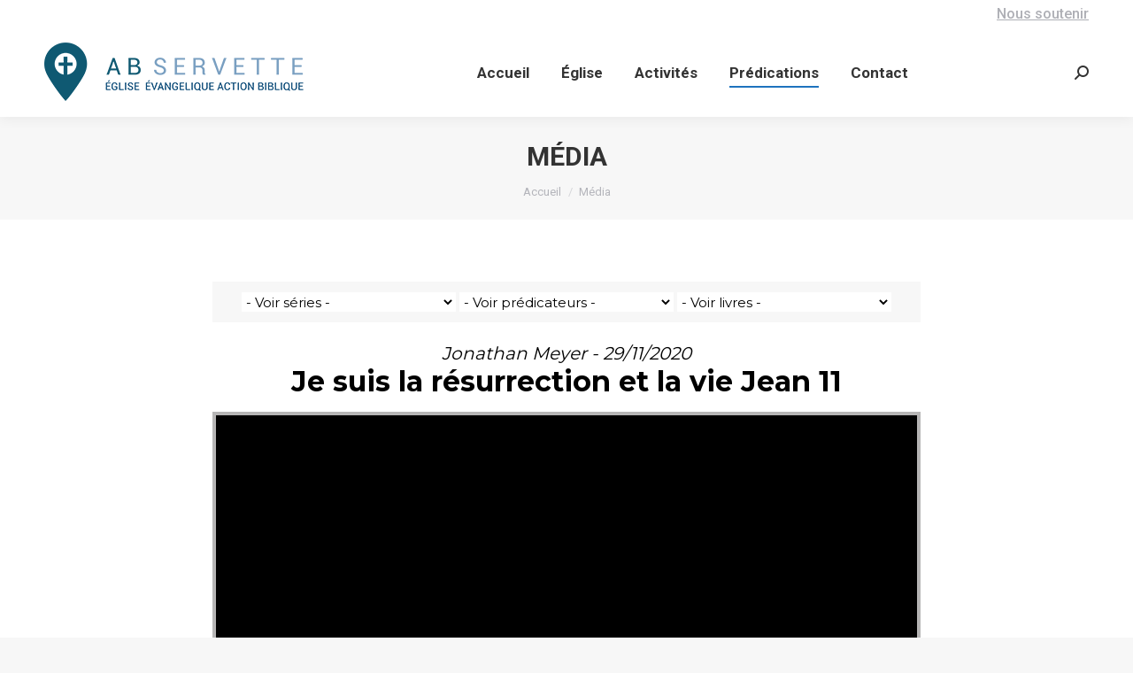

--- FILE ---
content_type: text/html; charset=UTF-8
request_url: https://ab-servette.net/predication/?enmse=1&enmse_mid=122
body_size: 17030
content:
<!DOCTYPE html>
<!--[if !(IE 6) | !(IE 7) | !(IE 8)  ]><!-->
<html lang="fr-FR" class="no-js">
<!--<![endif]-->
<head>
	<meta charset="UTF-8" />
				<meta name="viewport" content="width=device-width, initial-scale=1, maximum-scale=1, user-scalable=0"/>
			<meta name="theme-color" content="#1e73be"/>	<link rel="profile" href="https://gmpg.org/xfn/11" />
	<title>Média &#8211; AB servette</title>
<meta name='robots' content='max-image-preview:large' />
<link rel='dns-prefetch' href='//fonts.googleapis.com' />
<link rel="alternate" type="application/rss+xml" title="AB servette &raquo; Flux" href="https://ab-servette.net/feed/" />
<link rel="alternate" type="application/rss+xml" title="AB servette &raquo; Flux des commentaires" href="https://ab-servette.net/comments/feed/" />
<link rel="alternate" title="oEmbed (JSON)" type="application/json+oembed" href="https://ab-servette.net/wp-json/oembed/1.0/embed?url=https%3A%2F%2Fab-servette.net%2Fpredication%2F" />
<link rel="alternate" title="oEmbed (XML)" type="text/xml+oembed" href="https://ab-servette.net/wp-json/oembed/1.0/embed?url=https%3A%2F%2Fab-servette.net%2Fpredication%2F&#038;format=xml" />
<style id='wp-img-auto-sizes-contain-inline-css'>
img:is([sizes=auto i],[sizes^="auto," i]){contain-intrinsic-size:3000px 1500px}
/*# sourceURL=wp-img-auto-sizes-contain-inline-css */
</style>
<link rel='stylesheet' id='SeriesEngineFrontendStyles-css' href='https://ab-servette.net/wp-content/plugins/seriesengine_plugin/css/se_styles.css?ver=6.9' media='all' />
<link rel='stylesheet' id='mediaelement-css' href='https://ab-servette.net/wp-includes/js/mediaelement/mediaelementplayer-legacy.min.css?ver=4.2.17' media='all' />
<link rel='stylesheet' id='wp-mediaelement-css' href='https://ab-servette.net/wp-includes/js/mediaelement/wp-mediaelement.min.css?ver=6.9' media='all' />
<link rel='stylesheet' id='seriesenginefontawesome-css' href='https://ab-servette.net/wp-content/plugins/seriesengine_plugin/css/font-awesome/css/font-awesome.min.css?ver=6.9' media='all' />
<style id='wp-emoji-styles-inline-css'>

	img.wp-smiley, img.emoji {
		display: inline !important;
		border: none !important;
		box-shadow: none !important;
		height: 1em !important;
		width: 1em !important;
		margin: 0 0.07em !important;
		vertical-align: -0.1em !important;
		background: none !important;
		padding: 0 !important;
	}
/*# sourceURL=wp-emoji-styles-inline-css */
</style>
<style id='wp-block-library-inline-css'>
:root{--wp-block-synced-color:#7a00df;--wp-block-synced-color--rgb:122,0,223;--wp-bound-block-color:var(--wp-block-synced-color);--wp-editor-canvas-background:#ddd;--wp-admin-theme-color:#007cba;--wp-admin-theme-color--rgb:0,124,186;--wp-admin-theme-color-darker-10:#006ba1;--wp-admin-theme-color-darker-10--rgb:0,107,160.5;--wp-admin-theme-color-darker-20:#005a87;--wp-admin-theme-color-darker-20--rgb:0,90,135;--wp-admin-border-width-focus:2px}@media (min-resolution:192dpi){:root{--wp-admin-border-width-focus:1.5px}}.wp-element-button{cursor:pointer}:root .has-very-light-gray-background-color{background-color:#eee}:root .has-very-dark-gray-background-color{background-color:#313131}:root .has-very-light-gray-color{color:#eee}:root .has-very-dark-gray-color{color:#313131}:root .has-vivid-green-cyan-to-vivid-cyan-blue-gradient-background{background:linear-gradient(135deg,#00d084,#0693e3)}:root .has-purple-crush-gradient-background{background:linear-gradient(135deg,#34e2e4,#4721fb 50%,#ab1dfe)}:root .has-hazy-dawn-gradient-background{background:linear-gradient(135deg,#faaca8,#dad0ec)}:root .has-subdued-olive-gradient-background{background:linear-gradient(135deg,#fafae1,#67a671)}:root .has-atomic-cream-gradient-background{background:linear-gradient(135deg,#fdd79a,#004a59)}:root .has-nightshade-gradient-background{background:linear-gradient(135deg,#330968,#31cdcf)}:root .has-midnight-gradient-background{background:linear-gradient(135deg,#020381,#2874fc)}:root{--wp--preset--font-size--normal:16px;--wp--preset--font-size--huge:42px}.has-regular-font-size{font-size:1em}.has-larger-font-size{font-size:2.625em}.has-normal-font-size{font-size:var(--wp--preset--font-size--normal)}.has-huge-font-size{font-size:var(--wp--preset--font-size--huge)}.has-text-align-center{text-align:center}.has-text-align-left{text-align:left}.has-text-align-right{text-align:right}.has-fit-text{white-space:nowrap!important}#end-resizable-editor-section{display:none}.aligncenter{clear:both}.items-justified-left{justify-content:flex-start}.items-justified-center{justify-content:center}.items-justified-right{justify-content:flex-end}.items-justified-space-between{justify-content:space-between}.screen-reader-text{border:0;clip-path:inset(50%);height:1px;margin:-1px;overflow:hidden;padding:0;position:absolute;width:1px;word-wrap:normal!important}.screen-reader-text:focus{background-color:#ddd;clip-path:none;color:#444;display:block;font-size:1em;height:auto;left:5px;line-height:normal;padding:15px 23px 14px;text-decoration:none;top:5px;width:auto;z-index:100000}html :where(.has-border-color){border-style:solid}html :where([style*=border-top-color]){border-top-style:solid}html :where([style*=border-right-color]){border-right-style:solid}html :where([style*=border-bottom-color]){border-bottom-style:solid}html :where([style*=border-left-color]){border-left-style:solid}html :where([style*=border-width]){border-style:solid}html :where([style*=border-top-width]){border-top-style:solid}html :where([style*=border-right-width]){border-right-style:solid}html :where([style*=border-bottom-width]){border-bottom-style:solid}html :where([style*=border-left-width]){border-left-style:solid}html :where(img[class*=wp-image-]){height:auto;max-width:100%}:where(figure){margin:0 0 1em}html :where(.is-position-sticky){--wp-admin--admin-bar--position-offset:var(--wp-admin--admin-bar--height,0px)}@media screen and (max-width:600px){html :where(.is-position-sticky){--wp-admin--admin-bar--position-offset:0px}}

/*# sourceURL=wp-block-library-inline-css */
</style><style id='global-styles-inline-css'>
:root{--wp--preset--aspect-ratio--square: 1;--wp--preset--aspect-ratio--4-3: 4/3;--wp--preset--aspect-ratio--3-4: 3/4;--wp--preset--aspect-ratio--3-2: 3/2;--wp--preset--aspect-ratio--2-3: 2/3;--wp--preset--aspect-ratio--16-9: 16/9;--wp--preset--aspect-ratio--9-16: 9/16;--wp--preset--color--black: #000000;--wp--preset--color--cyan-bluish-gray: #abb8c3;--wp--preset--color--white: #FFF;--wp--preset--color--pale-pink: #f78da7;--wp--preset--color--vivid-red: #cf2e2e;--wp--preset--color--luminous-vivid-orange: #ff6900;--wp--preset--color--luminous-vivid-amber: #fcb900;--wp--preset--color--light-green-cyan: #7bdcb5;--wp--preset--color--vivid-green-cyan: #00d084;--wp--preset--color--pale-cyan-blue: #8ed1fc;--wp--preset--color--vivid-cyan-blue: #0693e3;--wp--preset--color--vivid-purple: #9b51e0;--wp--preset--color--accent: #1e73be;--wp--preset--color--dark-gray: #111;--wp--preset--color--light-gray: #767676;--wp--preset--gradient--vivid-cyan-blue-to-vivid-purple: linear-gradient(135deg,rgb(6,147,227) 0%,rgb(155,81,224) 100%);--wp--preset--gradient--light-green-cyan-to-vivid-green-cyan: linear-gradient(135deg,rgb(122,220,180) 0%,rgb(0,208,130) 100%);--wp--preset--gradient--luminous-vivid-amber-to-luminous-vivid-orange: linear-gradient(135deg,rgb(252,185,0) 0%,rgb(255,105,0) 100%);--wp--preset--gradient--luminous-vivid-orange-to-vivid-red: linear-gradient(135deg,rgb(255,105,0) 0%,rgb(207,46,46) 100%);--wp--preset--gradient--very-light-gray-to-cyan-bluish-gray: linear-gradient(135deg,rgb(238,238,238) 0%,rgb(169,184,195) 100%);--wp--preset--gradient--cool-to-warm-spectrum: linear-gradient(135deg,rgb(74,234,220) 0%,rgb(151,120,209) 20%,rgb(207,42,186) 40%,rgb(238,44,130) 60%,rgb(251,105,98) 80%,rgb(254,248,76) 100%);--wp--preset--gradient--blush-light-purple: linear-gradient(135deg,rgb(255,206,236) 0%,rgb(152,150,240) 100%);--wp--preset--gradient--blush-bordeaux: linear-gradient(135deg,rgb(254,205,165) 0%,rgb(254,45,45) 50%,rgb(107,0,62) 100%);--wp--preset--gradient--luminous-dusk: linear-gradient(135deg,rgb(255,203,112) 0%,rgb(199,81,192) 50%,rgb(65,88,208) 100%);--wp--preset--gradient--pale-ocean: linear-gradient(135deg,rgb(255,245,203) 0%,rgb(182,227,212) 50%,rgb(51,167,181) 100%);--wp--preset--gradient--electric-grass: linear-gradient(135deg,rgb(202,248,128) 0%,rgb(113,206,126) 100%);--wp--preset--gradient--midnight: linear-gradient(135deg,rgb(2,3,129) 0%,rgb(40,116,252) 100%);--wp--preset--font-size--small: 13px;--wp--preset--font-size--medium: 20px;--wp--preset--font-size--large: 36px;--wp--preset--font-size--x-large: 42px;--wp--preset--spacing--20: 0.44rem;--wp--preset--spacing--30: 0.67rem;--wp--preset--spacing--40: 1rem;--wp--preset--spacing--50: 1.5rem;--wp--preset--spacing--60: 2.25rem;--wp--preset--spacing--70: 3.38rem;--wp--preset--spacing--80: 5.06rem;--wp--preset--shadow--natural: 6px 6px 9px rgba(0, 0, 0, 0.2);--wp--preset--shadow--deep: 12px 12px 50px rgba(0, 0, 0, 0.4);--wp--preset--shadow--sharp: 6px 6px 0px rgba(0, 0, 0, 0.2);--wp--preset--shadow--outlined: 6px 6px 0px -3px rgb(255, 255, 255), 6px 6px rgb(0, 0, 0);--wp--preset--shadow--crisp: 6px 6px 0px rgb(0, 0, 0);}:where(.is-layout-flex){gap: 0.5em;}:where(.is-layout-grid){gap: 0.5em;}body .is-layout-flex{display: flex;}.is-layout-flex{flex-wrap: wrap;align-items: center;}.is-layout-flex > :is(*, div){margin: 0;}body .is-layout-grid{display: grid;}.is-layout-grid > :is(*, div){margin: 0;}:where(.wp-block-columns.is-layout-flex){gap: 2em;}:where(.wp-block-columns.is-layout-grid){gap: 2em;}:where(.wp-block-post-template.is-layout-flex){gap: 1.25em;}:where(.wp-block-post-template.is-layout-grid){gap: 1.25em;}.has-black-color{color: var(--wp--preset--color--black) !important;}.has-cyan-bluish-gray-color{color: var(--wp--preset--color--cyan-bluish-gray) !important;}.has-white-color{color: var(--wp--preset--color--white) !important;}.has-pale-pink-color{color: var(--wp--preset--color--pale-pink) !important;}.has-vivid-red-color{color: var(--wp--preset--color--vivid-red) !important;}.has-luminous-vivid-orange-color{color: var(--wp--preset--color--luminous-vivid-orange) !important;}.has-luminous-vivid-amber-color{color: var(--wp--preset--color--luminous-vivid-amber) !important;}.has-light-green-cyan-color{color: var(--wp--preset--color--light-green-cyan) !important;}.has-vivid-green-cyan-color{color: var(--wp--preset--color--vivid-green-cyan) !important;}.has-pale-cyan-blue-color{color: var(--wp--preset--color--pale-cyan-blue) !important;}.has-vivid-cyan-blue-color{color: var(--wp--preset--color--vivid-cyan-blue) !important;}.has-vivid-purple-color{color: var(--wp--preset--color--vivid-purple) !important;}.has-black-background-color{background-color: var(--wp--preset--color--black) !important;}.has-cyan-bluish-gray-background-color{background-color: var(--wp--preset--color--cyan-bluish-gray) !important;}.has-white-background-color{background-color: var(--wp--preset--color--white) !important;}.has-pale-pink-background-color{background-color: var(--wp--preset--color--pale-pink) !important;}.has-vivid-red-background-color{background-color: var(--wp--preset--color--vivid-red) !important;}.has-luminous-vivid-orange-background-color{background-color: var(--wp--preset--color--luminous-vivid-orange) !important;}.has-luminous-vivid-amber-background-color{background-color: var(--wp--preset--color--luminous-vivid-amber) !important;}.has-light-green-cyan-background-color{background-color: var(--wp--preset--color--light-green-cyan) !important;}.has-vivid-green-cyan-background-color{background-color: var(--wp--preset--color--vivid-green-cyan) !important;}.has-pale-cyan-blue-background-color{background-color: var(--wp--preset--color--pale-cyan-blue) !important;}.has-vivid-cyan-blue-background-color{background-color: var(--wp--preset--color--vivid-cyan-blue) !important;}.has-vivid-purple-background-color{background-color: var(--wp--preset--color--vivid-purple) !important;}.has-black-border-color{border-color: var(--wp--preset--color--black) !important;}.has-cyan-bluish-gray-border-color{border-color: var(--wp--preset--color--cyan-bluish-gray) !important;}.has-white-border-color{border-color: var(--wp--preset--color--white) !important;}.has-pale-pink-border-color{border-color: var(--wp--preset--color--pale-pink) !important;}.has-vivid-red-border-color{border-color: var(--wp--preset--color--vivid-red) !important;}.has-luminous-vivid-orange-border-color{border-color: var(--wp--preset--color--luminous-vivid-orange) !important;}.has-luminous-vivid-amber-border-color{border-color: var(--wp--preset--color--luminous-vivid-amber) !important;}.has-light-green-cyan-border-color{border-color: var(--wp--preset--color--light-green-cyan) !important;}.has-vivid-green-cyan-border-color{border-color: var(--wp--preset--color--vivid-green-cyan) !important;}.has-pale-cyan-blue-border-color{border-color: var(--wp--preset--color--pale-cyan-blue) !important;}.has-vivid-cyan-blue-border-color{border-color: var(--wp--preset--color--vivid-cyan-blue) !important;}.has-vivid-purple-border-color{border-color: var(--wp--preset--color--vivid-purple) !important;}.has-vivid-cyan-blue-to-vivid-purple-gradient-background{background: var(--wp--preset--gradient--vivid-cyan-blue-to-vivid-purple) !important;}.has-light-green-cyan-to-vivid-green-cyan-gradient-background{background: var(--wp--preset--gradient--light-green-cyan-to-vivid-green-cyan) !important;}.has-luminous-vivid-amber-to-luminous-vivid-orange-gradient-background{background: var(--wp--preset--gradient--luminous-vivid-amber-to-luminous-vivid-orange) !important;}.has-luminous-vivid-orange-to-vivid-red-gradient-background{background: var(--wp--preset--gradient--luminous-vivid-orange-to-vivid-red) !important;}.has-very-light-gray-to-cyan-bluish-gray-gradient-background{background: var(--wp--preset--gradient--very-light-gray-to-cyan-bluish-gray) !important;}.has-cool-to-warm-spectrum-gradient-background{background: var(--wp--preset--gradient--cool-to-warm-spectrum) !important;}.has-blush-light-purple-gradient-background{background: var(--wp--preset--gradient--blush-light-purple) !important;}.has-blush-bordeaux-gradient-background{background: var(--wp--preset--gradient--blush-bordeaux) !important;}.has-luminous-dusk-gradient-background{background: var(--wp--preset--gradient--luminous-dusk) !important;}.has-pale-ocean-gradient-background{background: var(--wp--preset--gradient--pale-ocean) !important;}.has-electric-grass-gradient-background{background: var(--wp--preset--gradient--electric-grass) !important;}.has-midnight-gradient-background{background: var(--wp--preset--gradient--midnight) !important;}.has-small-font-size{font-size: var(--wp--preset--font-size--small) !important;}.has-medium-font-size{font-size: var(--wp--preset--font-size--medium) !important;}.has-large-font-size{font-size: var(--wp--preset--font-size--large) !important;}.has-x-large-font-size{font-size: var(--wp--preset--font-size--x-large) !important;}
/*# sourceURL=global-styles-inline-css */
</style>

<style id='classic-theme-styles-inline-css'>
/*! This file is auto-generated */
.wp-block-button__link{color:#fff;background-color:#32373c;border-radius:9999px;box-shadow:none;text-decoration:none;padding:calc(.667em + 2px) calc(1.333em + 2px);font-size:1.125em}.wp-block-file__button{background:#32373c;color:#fff;text-decoration:none}
/*# sourceURL=/wp-includes/css/classic-themes.min.css */
</style>
<link rel='stylesheet' id='the7-font-css' href='https://ab-servette.net/wp-content/themes/dt-the7/fonts/icomoon-the7-font/icomoon-the7-font.min.css?ver=12.10.0.1' media='all' />
<link rel='stylesheet' id='the7-awesome-fonts-css' href='https://ab-servette.net/wp-content/themes/dt-the7/fonts/FontAwesome/css/all.min.css?ver=12.10.0.1' media='all' />
<link rel='stylesheet' id='the7-awesome-fonts-back-css' href='https://ab-servette.net/wp-content/themes/dt-the7/fonts/FontAwesome/back-compat.min.css?ver=12.10.0.1' media='all' />
<link rel='stylesheet' id='the7-Defaults-css' href='https://ab-servette.net/wp-content/uploads/smile_fonts/Defaults/Defaults.css?ver=6.9' media='all' />
<link rel='stylesheet' id='the7-icomoon-font-awesome-14x14-css' href='https://ab-servette.net/wp-content/uploads/smile_fonts/icomoon-font-awesome-14x14/icomoon-font-awesome-14x14.css?ver=6.9' media='all' />
<link rel='stylesheet' id='js_composer_front-css' href='https://ab-servette.net/wp-content/plugins/js_composer/assets/css/js_composer.min.css?ver=8.7.2' media='all' />
<link rel='stylesheet' id='dt-web-fonts-css' href='https://fonts.googleapis.com/css?family=Roboto:400,500,600,700%7CMontserrat:400,600,700,800' media='all' />
<link rel='stylesheet' id='dt-main-css' href='https://ab-servette.net/wp-content/themes/dt-the7/css/main.min.css?ver=12.10.0.1' media='all' />
<link rel='stylesheet' id='the7-custom-scrollbar-css' href='https://ab-servette.net/wp-content/themes/dt-the7/lib/custom-scrollbar/custom-scrollbar.min.css?ver=12.10.0.1' media='all' />
<link rel='stylesheet' id='the7-wpbakery-css' href='https://ab-servette.net/wp-content/themes/dt-the7/css/wpbakery.min.css?ver=12.10.0.1' media='all' />
<link rel='stylesheet' id='the7-core-css' href='https://ab-servette.net/wp-content/plugins/dt-the7-core/assets/css/post-type.min.css?ver=2.7.12' media='all' />
<link rel='stylesheet' id='the7-css-vars-css' href='https://ab-servette.net/wp-content/uploads/the7-css/css-vars.css?ver=c6121b105d7d' media='all' />
<link rel='stylesheet' id='dt-custom-css' href='https://ab-servette.net/wp-content/uploads/the7-css/custom.css?ver=c6121b105d7d' media='all' />
<link rel='stylesheet' id='dt-media-css' href='https://ab-servette.net/wp-content/uploads/the7-css/media.css?ver=c6121b105d7d' media='all' />
<link rel='stylesheet' id='the7-mega-menu-css' href='https://ab-servette.net/wp-content/uploads/the7-css/mega-menu.css?ver=c6121b105d7d' media='all' />
<link rel='stylesheet' id='the7-elements-albums-portfolio-css' href='https://ab-servette.net/wp-content/uploads/the7-css/the7-elements-albums-portfolio.css?ver=c6121b105d7d' media='all' />
<link rel='stylesheet' id='the7-elements-css' href='https://ab-servette.net/wp-content/uploads/the7-css/post-type-dynamic.css?ver=c6121b105d7d' media='all' />
<link rel='stylesheet' id='style-css' href='https://ab-servette.net/wp-content/themes/dt-the7/style.css?ver=12.10.0.1' media='all' />
<script src="https://ab-servette.net/wp-includes/js/jquery/jquery.min.js?ver=3.7.1" id="jquery-core-js"></script>
<script src="https://ab-servette.net/wp-includes/js/jquery/jquery-migrate.min.js?ver=3.4.1" id="jquery-migrate-js"></script>
<script id="SeriesEngineFrontendJavascript-js-extra">
var seajax = {"ajaxurl":"https://ab-servette.net/wp-admin/admin-ajax.php"};
//# sourceURL=SeriesEngineFrontendJavascript-js-extra
</script>
<script src="https://ab-servette.net/wp-content/plugins/seriesengine_plugin/js/seriesenginefrontend281.js?ver=6.9" id="SeriesEngineFrontendJavascript-js"></script>
<script src="//ab-servette.net/wp-content/plugins/revslider/sr6/assets/js/rbtools.min.js?ver=6.7.38" async id="tp-tools-js"></script>
<script src="//ab-servette.net/wp-content/plugins/revslider/sr6/assets/js/rs6.min.js?ver=6.7.38" async id="revmin-js"></script>
<script id="dt-above-fold-js-extra">
var dtLocal = {"themeUrl":"https://ab-servette.net/wp-content/themes/dt-the7","passText":"Pour voir ce contenu, entrer le mots de passe:","moreButtonText":{"loading":"Chargement...","loadMore":"Charger la suite"},"postID":"1517","ajaxurl":"https://ab-servette.net/wp-admin/admin-ajax.php","REST":{"baseUrl":"https://ab-servette.net/wp-json/the7/v1","endpoints":{"sendMail":"/send-mail"}},"contactMessages":{"required":"Il y a une erreur. Merci d'essayer de nouveau.","terms":"Please accept the privacy policy.","fillTheCaptchaError":"Please, fill the captcha."},"captchaSiteKey":"","ajaxNonce":"bf9d32e663","pageData":{"type":"page","template":"page","layout":null},"themeSettings":{"smoothScroll":"off","lazyLoading":false,"desktopHeader":{"height":100},"ToggleCaptionEnabled":"disabled","ToggleCaption":"Navigation","floatingHeader":{"showAfter":100,"showMenu":true,"height":60,"logo":{"showLogo":true,"html":"\u003Cimg class=\" preload-me\" src=\"https://ab-servette.net/wp-content/uploads/2020/06/AB-Servette-200.png\" srcset=\"https://ab-servette.net/wp-content/uploads/2020/06/AB-Servette-200.png 200w, https://ab-servette.net/wp-content/uploads/2020/06/AB-Servette-200-retina.png 400w\" width=\"200\" height=\"49\"   sizes=\"200px\" alt=\"AB servette\" /\u003E","url":"https://ab-servette.net/"}},"topLine":{"floatingTopLine":{"logo":{"showLogo":false,"html":""}}},"mobileHeader":{"firstSwitchPoint":990,"secondSwitchPoint":778,"firstSwitchPointHeight":80,"secondSwitchPointHeight":60,"mobileToggleCaptionEnabled":"disabled","mobileToggleCaption":"Menu"},"stickyMobileHeaderFirstSwitch":{"logo":{"html":"\u003Cimg class=\" preload-me\" src=\"https://ab-servette.net/wp-content/uploads/2020/06/AB-Servette-1.png\" srcset=\"https://ab-servette.net/wp-content/uploads/2020/06/AB-Servette-1.png 300w, https://ab-servette.net/wp-content/uploads/2020/06/AB-Servette-600-retina.png 600w\" width=\"300\" height=\"73\"   sizes=\"300px\" alt=\"AB servette\" /\u003E"}},"stickyMobileHeaderSecondSwitch":{"logo":{"html":"\u003Cimg class=\" preload-me\" src=\"https://ab-servette.net/wp-content/uploads/2020/06/AB-Servette-1.png\" srcset=\"https://ab-servette.net/wp-content/uploads/2020/06/AB-Servette-1.png 300w, https://ab-servette.net/wp-content/uploads/2020/06/AB-Servette-600-retina.png 600w\" width=\"300\" height=\"73\"   sizes=\"300px\" alt=\"AB servette\" /\u003E"}},"sidebar":{"switchPoint":990},"boxedWidth":"1340px"},"VCMobileScreenWidth":"768"};
var dtShare = {"shareButtonText":{"facebook":"Share on Facebook","twitter":"Share on X","pinterest":"Pin it","linkedin":"Share on Linkedin","whatsapp":"Share on Whatsapp"},"overlayOpacity":"85"};
//# sourceURL=dt-above-fold-js-extra
</script>
<script src="https://ab-servette.net/wp-content/themes/dt-the7/js/above-the-fold.min.js?ver=12.10.0.1" id="dt-above-fold-js"></script>
<script></script><link rel="https://api.w.org/" href="https://ab-servette.net/wp-json/" /><link rel="alternate" title="JSON" type="application/json" href="https://ab-servette.net/wp-json/wp/v2/pages/1517" /><link rel="EditURI" type="application/rsd+xml" title="RSD" href="https://ab-servette.net/xmlrpc.php?rsd" />
<meta name="generator" content="WordPress 6.9" />
<link rel="canonical" href="https://ab-servette.net/predication/" />
<link rel='shortlink' href='https://ab-servette.net/?p=1517' />
<!-- Display fixes for Internet Explorer -->
	<!--[if IE 9]>
	<link href="https://ab-servette.net/wp-content/plugins/seriesengine_plugin/css/ie9_fix.css" rel="stylesheet" type="text/css" />
	<![endif]-->
	<!--[if IE 8]>
	<link href="https://ab-servette.net/wp-content/plugins/seriesengine_plugin/css/ie8_fix.css" rel="stylesheet" type="text/css" />
	<![endif]-->
	<!--[if lte IE 7]>
	<link href="https://ab-servette.net/wp-content/plugins/seriesengine_plugin/css/ie7_fix.css" rel="stylesheet" type="text/css" />
	<![endif]-->
	<!-- end display fixes for Internet Explorer --><meta property="og:site_name" content="AB servette" />
<meta property="og:title" content="Média" />
<meta property="og:url" content="https://ab-servette.net/predication/" />
<meta property="og:type" content="article" />
<meta name="generator" content="Powered by WPBakery Page Builder - drag and drop page builder for WordPress."/>
<meta name="generator" content="Powered by Slider Revolution 6.7.38 - responsive, Mobile-Friendly Slider Plugin for WordPress with comfortable drag and drop interface." />
<link rel="icon" href="https://ab-servette.net/wp-content/uploads/2018/01/favicon-1.png" type="image/png" sizes="16x16"/><link rel="icon" href="https://ab-servette.net/wp-content/uploads/2018/01/Favicon-retina.png" type="image/png" sizes="32x32"/><script>function setREVStartSize(e){
			//window.requestAnimationFrame(function() {
				window.RSIW = window.RSIW===undefined ? window.innerWidth : window.RSIW;
				window.RSIH = window.RSIH===undefined ? window.innerHeight : window.RSIH;
				try {
					var pw = document.getElementById(e.c).parentNode.offsetWidth,
						newh;
					pw = pw===0 || isNaN(pw) || (e.l=="fullwidth" || e.layout=="fullwidth") ? window.RSIW : pw;
					e.tabw = e.tabw===undefined ? 0 : parseInt(e.tabw);
					e.thumbw = e.thumbw===undefined ? 0 : parseInt(e.thumbw);
					e.tabh = e.tabh===undefined ? 0 : parseInt(e.tabh);
					e.thumbh = e.thumbh===undefined ? 0 : parseInt(e.thumbh);
					e.tabhide = e.tabhide===undefined ? 0 : parseInt(e.tabhide);
					e.thumbhide = e.thumbhide===undefined ? 0 : parseInt(e.thumbhide);
					e.mh = e.mh===undefined || e.mh=="" || e.mh==="auto" ? 0 : parseInt(e.mh,0);
					if(e.layout==="fullscreen" || e.l==="fullscreen")
						newh = Math.max(e.mh,window.RSIH);
					else{
						e.gw = Array.isArray(e.gw) ? e.gw : [e.gw];
						for (var i in e.rl) if (e.gw[i]===undefined || e.gw[i]===0) e.gw[i] = e.gw[i-1];
						e.gh = e.el===undefined || e.el==="" || (Array.isArray(e.el) && e.el.length==0)? e.gh : e.el;
						e.gh = Array.isArray(e.gh) ? e.gh : [e.gh];
						for (var i in e.rl) if (e.gh[i]===undefined || e.gh[i]===0) e.gh[i] = e.gh[i-1];
											
						var nl = new Array(e.rl.length),
							ix = 0,
							sl;
						e.tabw = e.tabhide>=pw ? 0 : e.tabw;
						e.thumbw = e.thumbhide>=pw ? 0 : e.thumbw;
						e.tabh = e.tabhide>=pw ? 0 : e.tabh;
						e.thumbh = e.thumbhide>=pw ? 0 : e.thumbh;
						for (var i in e.rl) nl[i] = e.rl[i]<window.RSIW ? 0 : e.rl[i];
						sl = nl[0];
						for (var i in nl) if (sl>nl[i] && nl[i]>0) { sl = nl[i]; ix=i;}
						var m = pw>(e.gw[ix]+e.tabw+e.thumbw) ? 1 : (pw-(e.tabw+e.thumbw)) / (e.gw[ix]);
						newh =  (e.gh[ix] * m) + (e.tabh + e.thumbh);
					}
					var el = document.getElementById(e.c);
					if (el!==null && el) el.style.height = newh+"px";
					el = document.getElementById(e.c+"_wrapper");
					if (el!==null && el) {
						el.style.height = newh+"px";
						el.style.display = "block";
					}
				} catch(e){
					console.log("Failure at Presize of Slider:" + e)
				}
			//});
		  };</script>
<noscript><style> .wpb_animate_when_almost_visible { opacity: 1; }</style></noscript><link rel='stylesheet' id='rs-plugin-settings-css' href='//ab-servette.net/wp-content/plugins/revslider/sr6/assets/css/rs6.css?ver=6.7.38' media='all' />
<style id='rs-plugin-settings-inline-css'>
#rs-demo-id {}
/*# sourceURL=rs-plugin-settings-inline-css */
</style>
</head>
<body id="the7-body" class="wp-singular page-template-default page page-id-1517 wp-embed-responsive wp-theme-dt-the7 the7-core-ver-2.7.12 dt-responsive-on right-mobile-menu-close-icon ouside-menu-close-icon mobile-hamburger-close-bg-enable mobile-hamburger-close-bg-hover-enable  fade-medium-mobile-menu-close-icon fade-medium-menu-close-icon srcset-enabled btn-flat custom-btn-color custom-btn-hover-color phantom-fade phantom-shadow-decoration phantom-custom-logo-on floating-mobile-menu-icon top-header first-switch-logo-left first-switch-menu-right second-switch-logo-left second-switch-menu-right right-mobile-menu layzr-loading-on no-avatars popup-message-style the7-ver-12.10.0.1 dt-fa-compatibility wpb-js-composer js-comp-ver-8.7.2 vc_responsive">
<!-- The7 12.10.0.1 -->

<div id="page" >
	<a class="skip-link screen-reader-text" href="#content">Contenu en pleine largeur</a>

<div class="masthead inline-header center widgets full-height shadow-decoration shadow-mobile-header-decoration small-mobile-menu-icon mobile-menu-icon-bg-on mobile-menu-icon-hover-bg-on dt-parent-menu-clickable show-sub-menu-on-hover" >

	<div class="top-bar top-bar-line-hide">
	<div class="top-bar-bg" ></div>
	<div class="mini-widgets left-widgets"></div><div class="right-widgets mini-widgets"><div class="text-area show-on-desktop near-logo-first-switch in-menu-second-switch"><p><a href="https://ab-servette.net/nous-soutenir/">Nous soutenir </a></p>
</div></div></div>

	<header class="header-bar" role="banner">

		<div class="branding">
	<div id="site-title" class="assistive-text">AB servette</div>
	<div id="site-description" class="assistive-text">Eglise évangélique de la Servette</div>
	<a class="" href="https://ab-servette.net/"><img class=" preload-me" src="https://ab-servette.net/wp-content/uploads/2020/06/AB-Servette-1.png" srcset="https://ab-servette.net/wp-content/uploads/2020/06/AB-Servette-1.png 300w, https://ab-servette.net/wp-content/uploads/2020/06/AB-Servette-600-retina.png 600w" width="300" height="73"   sizes="300px" alt="AB servette" /></a></div>

		<ul id="primary-menu" class="main-nav underline-decoration downwards-line outside-item-remove-margin"><li class="menu-item menu-item-type-post_type menu-item-object-page menu-item-home menu-item-947 first depth-0"><a href='https://ab-servette.net/' data-level='1'><span class="menu-item-text"><span class="menu-text">Accueil</span></span></a></li> <li class="menu-item menu-item-type-post_type menu-item-object-page menu-item-has-children menu-item-941 has-children depth-0"><a href='https://ab-servette.net/about-us/' data-level='1' aria-haspopup='true' aria-expanded='false'><span class="menu-item-text"><span class="menu-text">Église</span></span></a><ul class="sub-nav hover-style-bg level-arrows-on" role="group"><li class="menu-item menu-item-type-post_type menu-item-object-page menu-item-1151 first depth-1"><a href='https://ab-servette.net/about-us/' data-level='2'><span class="menu-item-text"><span class="menu-text">Notre vision</span></span></a></li> <li class="menu-item menu-item-type-post_type menu-item-object-page menu-item-3497 depth-1"><a href='https://ab-servette.net/about-us/partenaires/' data-level='2'><span class="menu-item-text"><span class="menu-text">Partenaires</span></span></a></li> <li class="menu-item menu-item-type-post_type menu-item-object-page menu-item-1055 depth-1"><a href='https://ab-servette.net/le-credo/' data-level='2'><span class="menu-item-text"><span class="menu-text">Ce que nous croyons</span></span></a></li> <li class="menu-item menu-item-type-post_type menu-item-object-page menu-item-1247 depth-1"><a href='https://ab-servette.net/about-us/responsables/' data-level='2'><span class="menu-item-text"><span class="menu-text">Les responsables</span></span></a></li> </ul></li> <li class="menu-item menu-item-type-post_type menu-item-object-page menu-item-has-children menu-item-1056 has-children depth-0"><a href='https://ab-servette.net/about-us/nos-activites/' data-level='1' aria-haspopup='true' aria-expanded='false'><span class="menu-item-text"><span class="menu-text">Activités</span></span></a><ul class="sub-nav hover-style-bg level-arrows-on" role="group"><li class="menu-item menu-item-type-post_type menu-item-object-page menu-item-1150 first depth-1"><a href='https://ab-servette.net/about-us/nos-activites/' data-level='2'><span class="menu-item-text"><span class="menu-text">Activités</span></span></a></li> <li class="menu-item menu-item-type-post_type menu-item-object-page menu-item-3143 depth-1"><a href='https://ab-servette.net/gdm/' data-level='2'><span class="menu-item-text"><span class="menu-text">Groupes de maison</span></span></a></li> <li class="menu-item menu-item-type-post_type menu-item-object-page menu-item-2641 depth-1"><a href='https://ab-servette.net/groupe-dhommes/' data-level='2'><span class="menu-item-text"><span class="menu-text">Groupe d’hommes</span></span></a></li> <li class="menu-item menu-item-type-post_type menu-item-object-page menu-item-2006 depth-1"><a href='https://ab-servette.net/priere/' data-level='2'><span class="menu-item-text"><span class="menu-text">Réunions de prière</span></span></a></li> <li class="menu-item menu-item-type-post_type menu-item-object-page menu-item-2148 depth-1"><a href='https://ab-servette.net/entreelles/' data-level='2'><span class="menu-item-text"><span class="menu-text">Entre elles</span></span></a></li> <li class="menu-item menu-item-type-post_type menu-item-object-page menu-item-1169 depth-1"><a href='https://ab-servette.net/about-us/camps-et-sejours/' data-level='2'><span class="menu-item-text"><span class="menu-text">Camps et séjours</span></span></a></li> <li class="menu-item menu-item-type-post_type menu-item-object-page menu-item-2475 depth-1"><a href='https://ab-servette.net/point-mission/' data-level='2'><span class="menu-item-text"><span class="menu-text">Point mission</span></span></a></li> </ul></li> <li class="menu-item menu-item-type-post_type menu-item-object-page current-menu-item page_item page-item-1517 current_page_item menu-item-has-children menu-item-1524 act has-children depth-0"><a href='https://ab-servette.net/predication/' data-level='1' aria-haspopup='true' aria-expanded='false'><span class="menu-item-text"><span class="menu-text">Prédications</span></span></a><ul class="sub-nav hover-style-bg level-arrows-on" role="group"><li class="menu-item menu-item-type-custom menu-item-object-custom menu-item-3975 first depth-1"><a href='/culte/' data-level='2'><span class="menu-item-text"><span class="menu-text">Culte en direct</span></span></a></li> </ul></li> <li class="menu-item menu-item-type-post_type menu-item-object-page menu-item-has-children menu-item-939 last has-children depth-0"><a href='https://ab-servette.net/contact/' data-level='1' aria-haspopup='true' aria-expanded='false'><span class="menu-item-text"><span class="menu-text">Contact</span></span></a><ul class="sub-nav hover-style-bg level-arrows-on" role="group"><li class="menu-item menu-item-type-post_type menu-item-object-page menu-item-1258 first depth-1"><a href='https://ab-servette.net/inscription-newsletter-annonces/' data-level='2'><span class="menu-item-text"><span class="menu-text">Recevoir notre newsletter</span></span></a></li> <li class="menu-item menu-item-type-post_type menu-item-object-page menu-item-1262 depth-1"><a href='https://ab-servette.net/contact/' data-level='2'><span class="menu-item-text"><span class="menu-text">Nous écrire</span></span></a></li> <li class="menu-item menu-item-type-post_type menu-item-object-page menu-item-1267 depth-1"><a href='https://ab-servette.net/nous-soutenir/' data-level='2'><span class="menu-item-text"><span class="menu-text">Nous soutenir</span></span></a></li> </ul></li> </ul>
		<div class="mini-widgets"><div class="mini-search show-on-desktop near-logo-first-switch near-logo-second-switch popup-search custom-icon"><form class="searchform mini-widget-searchform" role="search" method="get" action="https://ab-servette.net/">

	<div class="screen-reader-text">Search:</div>

	
		<a href="" class="submit text-disable"><i class=" mw-icon the7-mw-icon-search-bold"></i></a>
		<div class="popup-search-wrap">
			<input type="text" aria-label="Search" class="field searchform-s" name="s" value="" placeholder="Type and hit enter …" title="Search form"/>
			<a href="" class="search-icon"  aria-label="Search"><i class="the7-mw-icon-search-bold" aria-hidden="true"></i></a>
		</div>

			<input type="submit" class="assistive-text searchsubmit" value="Go!"/>
</form>
</div></div>
	</header>

</div>
<div role="navigation" aria-label="Main Menu" class="dt-mobile-header mobile-menu-show-divider">
	<div class="dt-close-mobile-menu-icon" aria-label="Close" role="button" tabindex="0"><div class="close-line-wrap"><span class="close-line"></span><span class="close-line"></span><span class="close-line"></span></div></div>	<ul id="mobile-menu" class="mobile-main-nav">
		<li class="menu-item menu-item-type-post_type menu-item-object-page menu-item-home menu-item-947 first depth-0"><a href='https://ab-servette.net/' data-level='1'><span class="menu-item-text"><span class="menu-text">Accueil</span></span></a></li> <li class="menu-item menu-item-type-post_type menu-item-object-page menu-item-has-children menu-item-941 has-children depth-0"><a href='https://ab-servette.net/about-us/' data-level='1' aria-haspopup='true' aria-expanded='false'><span class="menu-item-text"><span class="menu-text">Église</span></span></a><ul class="sub-nav hover-style-bg level-arrows-on" role="group"><li class="menu-item menu-item-type-post_type menu-item-object-page menu-item-1151 first depth-1"><a href='https://ab-servette.net/about-us/' data-level='2'><span class="menu-item-text"><span class="menu-text">Notre vision</span></span></a></li> <li class="menu-item menu-item-type-post_type menu-item-object-page menu-item-3497 depth-1"><a href='https://ab-servette.net/about-us/partenaires/' data-level='2'><span class="menu-item-text"><span class="menu-text">Partenaires</span></span></a></li> <li class="menu-item menu-item-type-post_type menu-item-object-page menu-item-1055 depth-1"><a href='https://ab-servette.net/le-credo/' data-level='2'><span class="menu-item-text"><span class="menu-text">Ce que nous croyons</span></span></a></li> <li class="menu-item menu-item-type-post_type menu-item-object-page menu-item-1247 depth-1"><a href='https://ab-servette.net/about-us/responsables/' data-level='2'><span class="menu-item-text"><span class="menu-text">Les responsables</span></span></a></li> </ul></li> <li class="menu-item menu-item-type-post_type menu-item-object-page menu-item-has-children menu-item-1056 has-children depth-0"><a href='https://ab-servette.net/about-us/nos-activites/' data-level='1' aria-haspopup='true' aria-expanded='false'><span class="menu-item-text"><span class="menu-text">Activités</span></span></a><ul class="sub-nav hover-style-bg level-arrows-on" role="group"><li class="menu-item menu-item-type-post_type menu-item-object-page menu-item-1150 first depth-1"><a href='https://ab-servette.net/about-us/nos-activites/' data-level='2'><span class="menu-item-text"><span class="menu-text">Activités</span></span></a></li> <li class="menu-item menu-item-type-post_type menu-item-object-page menu-item-3143 depth-1"><a href='https://ab-servette.net/gdm/' data-level='2'><span class="menu-item-text"><span class="menu-text">Groupes de maison</span></span></a></li> <li class="menu-item menu-item-type-post_type menu-item-object-page menu-item-2641 depth-1"><a href='https://ab-servette.net/groupe-dhommes/' data-level='2'><span class="menu-item-text"><span class="menu-text">Groupe d’hommes</span></span></a></li> <li class="menu-item menu-item-type-post_type menu-item-object-page menu-item-2006 depth-1"><a href='https://ab-servette.net/priere/' data-level='2'><span class="menu-item-text"><span class="menu-text">Réunions de prière</span></span></a></li> <li class="menu-item menu-item-type-post_type menu-item-object-page menu-item-2148 depth-1"><a href='https://ab-servette.net/entreelles/' data-level='2'><span class="menu-item-text"><span class="menu-text">Entre elles</span></span></a></li> <li class="menu-item menu-item-type-post_type menu-item-object-page menu-item-1169 depth-1"><a href='https://ab-servette.net/about-us/camps-et-sejours/' data-level='2'><span class="menu-item-text"><span class="menu-text">Camps et séjours</span></span></a></li> <li class="menu-item menu-item-type-post_type menu-item-object-page menu-item-2475 depth-1"><a href='https://ab-servette.net/point-mission/' data-level='2'><span class="menu-item-text"><span class="menu-text">Point mission</span></span></a></li> </ul></li> <li class="menu-item menu-item-type-post_type menu-item-object-page current-menu-item page_item page-item-1517 current_page_item menu-item-has-children menu-item-1524 act has-children depth-0"><a href='https://ab-servette.net/predication/' data-level='1' aria-haspopup='true' aria-expanded='false'><span class="menu-item-text"><span class="menu-text">Prédications</span></span></a><ul class="sub-nav hover-style-bg level-arrows-on" role="group"><li class="menu-item menu-item-type-custom menu-item-object-custom menu-item-3975 first depth-1"><a href='/culte/' data-level='2'><span class="menu-item-text"><span class="menu-text">Culte en direct</span></span></a></li> </ul></li> <li class="menu-item menu-item-type-post_type menu-item-object-page menu-item-has-children menu-item-939 last has-children depth-0"><a href='https://ab-servette.net/contact/' data-level='1' aria-haspopup='true' aria-expanded='false'><span class="menu-item-text"><span class="menu-text">Contact</span></span></a><ul class="sub-nav hover-style-bg level-arrows-on" role="group"><li class="menu-item menu-item-type-post_type menu-item-object-page menu-item-1258 first depth-1"><a href='https://ab-servette.net/inscription-newsletter-annonces/' data-level='2'><span class="menu-item-text"><span class="menu-text">Recevoir notre newsletter</span></span></a></li> <li class="menu-item menu-item-type-post_type menu-item-object-page menu-item-1262 depth-1"><a href='https://ab-servette.net/contact/' data-level='2'><span class="menu-item-text"><span class="menu-text">Nous écrire</span></span></a></li> <li class="menu-item menu-item-type-post_type menu-item-object-page menu-item-1267 depth-1"><a href='https://ab-servette.net/nous-soutenir/' data-level='2'><span class="menu-item-text"><span class="menu-text">Nous soutenir</span></span></a></li> </ul></li> 	</ul>
	<div class='mobile-mini-widgets-in-menu'></div>
</div>

		<div class="page-title title-center solid-bg breadcrumbs-mobile-off page-title-responsive-enabled">
			<div class="wf-wrap">

				<div class="page-title-head hgroup"><h1 >Média</h1></div><div class="page-title-breadcrumbs"><div class="assistive-text">Vous êtes ici :</div><ol class="breadcrumbs text-small" itemscope itemtype="https://schema.org/BreadcrumbList"><li itemprop="itemListElement" itemscope itemtype="https://schema.org/ListItem"><a itemprop="item" href="https://ab-servette.net/" title="Accueil"><span itemprop="name">Accueil</span></a><meta itemprop="position" content="1" /></li><li class="current" itemprop="itemListElement" itemscope itemtype="https://schema.org/ListItem"><span itemprop="name">Média</span><meta itemprop="position" content="2" /></li></ol></div>			</div>
		</div>

		

<div id="main" class="sidebar-none sidebar-divider-vertical">

	
	<div class="main-gradient"></div>
	<div class="wf-wrap">
	<div class="wf-container-main">

	


	<div id="content" class="content" role="main">

		<div class="wpb-content-wrapper"><div class="vc_row wpb_row vc_row-fluid vc_row-o-content-middle vc_row-flex"><div class="wpb_column vc_column_container vc_col-sm-12"><div class="vc_column-inner"><div class="wpb_wrapper">
	<div class="wpb_text_column wpb_content_element " >
		<div class="wpb_wrapper">
			<div id="seriesengine">
	<script src="https://player.vimeo.com/api/player.js"></script>
	<input type="hidden" name="enmse-random" value="1668860950" class="enmse-random">
	<div class="enmse-loading-icon" style="display: none;">
		<p>Loading Content...</p>
	</div>
	<div class="enmse-copy-link-box" style="display: none;">
		<h4>Share a Link to this message</h4>
		<p>The link has been copied to your clipboard; paste it anywhere you would like to share it.</p>
		<a href="#" class="enmse-copy-link-done">Close</a>
	</div>
	<div class="enmse-content-container" id="enmse-top1668860950">
		<input type="hidden" name="enmse-rrandom" value="1668860950" class="enmse-rrandom">
			<div class="enmse-selector three">
		<select name="enmse_series" class="enmse_series">
		<option value="0">- Voir séries -</option>
		<option value="0" dir="0">-------------</option>
		<option value="&amp;enmse_archives=1" dir="&amp;enmse_archives=1">Voir anciens message de série</option>
		<option value="&amp;enmse_am=1" dir="&amp;enmse_am=1">Voir tous les messages</option>		<option value="0" dir="0">-------------</option>
				<option value="&amp;enmse_sid=38">Eschatologie (Fin des temps)</option>
				<option value="&amp;enmse_sid=37">Actes : Jésus continue d'agir !</option>
				<option value="&amp;enmse_sid=36">Parents & Enfants - Évangile selon Marc</option>
				<option value="&amp;enmse_sid=35">L'Avent 2023</option>
				<option value="&amp;enmse_sid=34">1 Pierre </option>
				<option value="&amp;enmse_sid=33">L'église : comment ca marche?</option>
				<option value="&amp;enmse_sid=32">Ruth</option>
				<option value="&amp;enmse_sid=31">Révélation de Jésus-Christ (Livre de l'Apocalypse)</option>
				<option value="&amp;enmse_sid=30">L'idolâtrie</option>
				<option value="&amp;enmse_sid=29">Paroles de Jésus sur la croix</option>
				<option value="&amp;enmse_sid=28">Ephésiens</option>
				<option value="&amp;enmse_sid=27">L'incarnation</option>
				<option value="&amp;enmse_sid=26">La mécanique du salut</option>
				<option value="&amp;enmse_sid=25">j'affermirai pour toujours le trône de son royaume</option>
				<option value="&amp;enmse_sid=24">Connectés !</option>
				<option value="&amp;enmse_sid=23">On ne peut pas sauver Noel...</option>
				<option value="&amp;enmse_sid=21">Jésus - 2000 ans qu'il parle</option>
				<option value="&amp;enmse_sid=20">Un été pour méditer</option>
				<option value="&amp;enmse_sid=19">Eglise en pause ?</option>
				<option value="&amp;enmse_sid=18">Temps de crise, temps de réflexion</option>
				<option value="&amp;enmse_sid=17">Jésus-Christ, rupture avec la tradition</option>
				<option value="&amp;enmse_sid=16">L'EXODE, Dieu libère son peuple</option>
				<option value="&amp;enmse_sid=15">Week-end d'église 2019</option>
				<option value="&amp;enmse_sid=14">Jacques</option>
				<option value="&amp;enmse_sid=13">Pâques 2019</option>
				<option value="&amp;enmse_sid=12">Josué</option>
				<option value="&amp;enmse_sid=11">Victoire</option>
				<option value="&amp;enmse_sid=10">Avent 2018</option>
				<option value="&amp;enmse_sid=9">Valeurs de l'Église </option>
				<option value="&amp;enmse_sid=8">Notre Roi glorieux</option>
				<option value="&amp;enmse_sid=2">Les Lettres aux Églises</option>
				<option value="&amp;enmse_sid=4">L'Avent 2017</option>
				<option value="&amp;enmse_sid=3">Messages individuels</option>
		
	</select>
			<select name="enmse_speakers" class="enmse_speakers">
		<option value="0">- Voir prédicateurs -</option>
				<option value="&amp;enmse_spid=33">Soudrin Alain</option>
				<option value="&amp;enmse_spid=12">Christophe Argaud</option>
				<option value="&amp;enmse_spid=21">William Audéoud</option>
				<option value="&amp;enmse_spid=9">Régis Berdoulat</option>
				<option value="&amp;enmse_spid=14">Patrice Berger</option>
				<option value="&amp;enmse_spid=45">Roland Bleckmann</option>
				<option value="&amp;enmse_spid=50">Dominik Bleckmann</option>
				<option value="&amp;enmse_spid=5">Gilles Bonvallat</option>
				<option value="&amp;enmse_spid=17">Olivier Charvin</option>
				<option value="&amp;enmse_spid=27">Philippe Cottreau</option>
				<option value="&amp;enmse_spid=43">Gilles Despins</option>
				<option value="&amp;enmse_spid=3">André Eicher</option>
				<option value="&amp;enmse_spid=7">Emmanuel Eicher</option>
				<option value="&amp;enmse_spid=11">Ernest Eicher</option>
				<option value="&amp;enmse_spid=16">Daniel Eicher</option>
				<option value="&amp;enmse_spid=32">Manu Eicher</option>
				<option value="&amp;enmse_spid=41">Jonathan Escarra</option>
				<option value="&amp;enmse_spid=39">Yanick Ethier</option>
				<option value="&amp;enmse_spid=30">Flavius Filipp</option>
				<option value="&amp;enmse_spid=24">Bican Frédéric</option>
				<option value="&amp;enmse_spid=49">Bemba Ganga</option>
				<option value="&amp;enmse_spid=28">Mathieu Giralt</option>
				<option value="&amp;enmse_spid=8">Daniel Herrmann</option>
				<option value="&amp;enmse_spid=23">Joel Hirschy</option>
				<option value="&amp;enmse_spid=46">Etienne Jodar</option>
				<option value="&amp;enmse_spid=31">Nirine Jonah</option>
				<option value="&amp;enmse_spid=25">Pierre Klipfel</option>
				<option value="&amp;enmse_spid=6">Marcos L.</option>
				<option value="&amp;enmse_spid=35">Benoît Lovis</option>
				<option value="&amp;enmse_spid=42">Hugo Maeder</option>
				<option value="&amp;enmse_spid=34">Matthieu MEAK</option>
				<option value="&amp;enmse_spid=2">Jonathan Meyer</option>
				<option value="&amp;enmse_spid=44">Thierry Mirone</option>
				<option value="&amp;enmse_spid=37">Léo Mutzner</option>
				<option value="&amp;enmse_spid=10">David Niblack</option>
				<option value="&amp;enmse_spid=19">Stephen Orange</option>
				<option value="&amp;enmse_spid=40">Yohann Ouoba</option>
				<option value="&amp;enmse_spid=15">Stephen Pacht</option>
				<option value="&amp;enmse_spid=20">Daniel Pelisse</option>
				<option value="&amp;enmse_spid=4">Christian Poschung</option>
				<option value="&amp;enmse_spid=51">Nathalia Ramangalahy</option>
				<option value="&amp;enmse_spid=26">Hado Sawadogo</option>
				<option value="&amp;enmse_spid=18">Françcois Wattier</option>
				<option value="&amp;enmse_spid=47">David Weber</option>
				<option value="&amp;enmse_spid=38">Jonathan Wils</option>
				<option value="&amp;enmse_spid=22">Paul Yersin</option>
			</select>
				<select name="enmse_books" class="enmse_books">
		<option value="0">- Voir livres -</option>
				<option value="&amp;enmse_bid=1">Genesis</option>
				<option value="&amp;enmse_bid=2">Exodus</option>
				<option value="&amp;enmse_bid=5">Deuteronomy</option>
				<option value="&amp;enmse_bid=6">Joshua</option>
				<option value="&amp;enmse_bid=7">Judges</option>
				<option value="&amp;enmse_bid=8">Ruth</option>
				<option value="&amp;enmse_bid=9">1 Samuel</option>
				<option value="&amp;enmse_bid=10">2 Samuel</option>
				<option value="&amp;enmse_bid=11">1 Kings</option>
				<option value="&amp;enmse_bid=12">2 Kings</option>
				<option value="&amp;enmse_bid=19">Psalms</option>
				<option value="&amp;enmse_bid=21">Ecclesiastes</option>
				<option value="&amp;enmse_bid=23">Isaiah</option>
				<option value="&amp;enmse_bid=24">Jeremiah</option>
				<option value="&amp;enmse_bid=27">Daniel</option>
				<option value="&amp;enmse_bid=28">Hosea</option>
				<option value="&amp;enmse_bid=35">Habakkuk</option>
				<option value="&amp;enmse_bid=37">Haggai</option>
				<option value="&amp;enmse_bid=40">Matthew</option>
				<option value="&amp;enmse_bid=41">Mark</option>
				<option value="&amp;enmse_bid=42">Luke</option>
				<option value="&amp;enmse_bid=43">John</option>
				<option value="&amp;enmse_bid=44">Acts</option>
				<option value="&amp;enmse_bid=45">Romans</option>
				<option value="&amp;enmse_bid=46">1 Corinthians</option>
				<option value="&amp;enmse_bid=47">2 Corinthians</option>
				<option value="&amp;enmse_bid=48">Galatians</option>
				<option value="&amp;enmse_bid=49">Ephesians</option>
				<option value="&amp;enmse_bid=50">Philippians</option>
				<option value="&amp;enmse_bid=51">Colossians</option>
				<option value="&amp;enmse_bid=52">1 Thessalonians</option>
				<option value="&amp;enmse_bid=53">2 Thessalonians</option>
				<option value="&amp;enmse_bid=54">1 Timothy</option>
				<option value="&amp;enmse_bid=55">2 Timothy</option>
				<option value="&amp;enmse_bid=57">Philemon</option>
				<option value="&amp;enmse_bid=58">Hebrews</option>
				<option value="&amp;enmse_bid=59">James</option>
				<option value="&amp;enmse_bid=60">1 Peter</option>
				<option value="&amp;enmse_bid=61">2 Peter</option>
				<option value="&amp;enmse_bid=62">1 John</option>
				<option value="&amp;enmse_bid=66">Revelation</option>
			</select>
	</div>
					<!-- Single Message and Related Series Details -->
<h3 class="enmse-modern-message-meta">Jonathan Meyer - 29/11/2020</h3>
<h2 class="enmse-modern-message-title">Je suis la résurrection et la vie Jean 11</h2>
<!-- Display Audio or Video -->
<div class="enmse-player" >
    <div class="enmse-media-container modern">
		<div class="enmse-watch w1668860950" ><div class="enmse-vid-container"><iframe src="https://www.youtube.com/embed/jddK4x7ImW8" frameborder="0" allow="accelerometer; autoplay; encrypted-media; gyroscope; picture-in-picture" allowfullscreen></iframe></div></div>
		<div class="enmse-listen" style="display:none;"></div>
		<div class="enmse-alternate a1668860950" style="display:none;"></div>
	</div>
	<ul class="enmse-modern-player-tabs hidden hidden">
		<li class="enmse-watch-tab enmse-tab-selected" style="display:none"><a href="https://ab-servette.net/predication/?enmse=1&amp;enmse_mid=122" style="display:none">Regarder</a></li>					</ul>
	<div style="clear: both;"></div>
	<div class="enmse-modern-player-details">
			   		   	<!-- Related Topics -->
	   					<p class="enmse-related-topics" style="margin-top: 12px"><a href="https://ab-servette.net/predication/?enmse=1&amp;enmse_spid=2" class="enmse-speaker-ajax">Voir plus de Jonathan Meyer<input type="hidden" name="enmse-speaker-info" value="&amp;enmse_spid=2" class="enmse-speaker-info"></a></p>						<h3>de série: "<em>Messages individuels</em>"</h3>	    			</div>
	<p class="enmse-blank-p">&nbsp;</p></div>	
							<!-- Related Messages -->
<h3 class="enmse-more-title">Plus messages</em></h3>
		<div class="enmse-related-area" id="enmse-related1668860950">
		<table class="enmse-more-messages" cellpadding="0" cellspacing="0">
				    	<tr class="enmse-odd">
	            <td class="enmse-title-cell">Culte Spécial Famille</td>
	            <td class="enmse-date-cell enmse-speaker-cell">Nathalia Ramangalahy</td>
	            <td class="enmse-date-cell">18/01/2026</td>
				<td class="enmse-alternate-cell"><input type="hidden" name="enmse-ajax-values" value="&amp;enmse_am=1&amp;enmse_mid=365&amp;enmse_xv=1" class="enmse-ajax-values"></td><td class="enmse-watch-cell"><a href="https://ab-servette.net/predication/?enmse=1&amp;enmse_am=1&amp;enmse_mid=365" class="enmse-ajax-link">Regarder</a><span class="enmse-spacer">&nbsp;&nbsp;&nbsp;</span><input type="hidden" name="enmse-ajax-values" value="&amp;enmse_am=1&amp;enmse_mid=365" class="enmse-ajax-values"></td><td class="enmse-listen-cell"><a href="https://ab-servette.net/predication/?enmse=1&amp;enmse_am=1&amp;enmse_mid=365&amp;enmse_av=1" class="enmse-ajax-link">Écouter</a><input type="hidden" name="enmse-ajax-values" value="&amp;enmse_am=1&amp;enmse_mid=365&amp;enmse_av=1" class="enmse-ajax-values"></td>			</tr>
				    	<tr class="enmse-even">
	            <td class="enmse-title-cell">La Bible à la rescousse de notre santé mentale</td>
	            <td class="enmse-date-cell enmse-speaker-cell">Etienne Jodar</td>
	            <td class="enmse-date-cell">11/01/2026</td>
				<td class="enmse-alternate-cell"><input type="hidden" name="enmse-ajax-values" value="&amp;enmse_am=1&amp;enmse_mid=364&amp;enmse_xv=1" class="enmse-ajax-values"></td><td class="enmse-watch-cell"><a href="https://ab-servette.net/predication/?enmse=1&amp;enmse_am=1&amp;enmse_mid=364" class="enmse-ajax-link">Regarder</a><span class="enmse-spacer">&nbsp;&nbsp;&nbsp;</span><input type="hidden" name="enmse-ajax-values" value="&amp;enmse_am=1&amp;enmse_mid=364" class="enmse-ajax-values"></td><td class="enmse-listen-cell"><a href="https://ab-servette.net/predication/?enmse=1&amp;enmse_am=1&amp;enmse_mid=364&amp;enmse_av=1" class="enmse-ajax-link">Écouter</a><input type="hidden" name="enmse-ajax-values" value="&amp;enmse_am=1&amp;enmse_mid=364&amp;enmse_av=1" class="enmse-ajax-values"></td>			</tr>
				    	<tr class="enmse-odd">
	            <td class="enmse-title-cell">Qui me délivrera de ce corps de mort ?</td>
	            <td class="enmse-date-cell enmse-speaker-cell">Jonathan Escarra</td>
	            <td class="enmse-date-cell">28/12/2025</td>
				<td class="enmse-alternate-cell"><input type="hidden" name="enmse-ajax-values" value="&amp;enmse_am=1&amp;enmse_mid=363&amp;enmse_xv=1" class="enmse-ajax-values"></td><td class="enmse-watch-cell"><a href="https://ab-servette.net/predication/?enmse=1&amp;enmse_am=1&amp;enmse_mid=363" class="enmse-ajax-link">Regarder</a><span class="enmse-spacer">&nbsp;&nbsp;&nbsp;</span><input type="hidden" name="enmse-ajax-values" value="&amp;enmse_am=1&amp;enmse_mid=363" class="enmse-ajax-values"></td><td class="enmse-listen-cell"><a href="https://ab-servette.net/predication/?enmse=1&amp;enmse_am=1&amp;enmse_mid=363&amp;enmse_av=1" class="enmse-ajax-link">Écouter</a><input type="hidden" name="enmse-ajax-values" value="&amp;enmse_am=1&amp;enmse_mid=363&amp;enmse_av=1" class="enmse-ajax-values"></td>			</tr>
				    	<tr class="enmse-even">
	            <td class="enmse-title-cell">Heureux celui qui croit !</td>
	            <td class="enmse-date-cell enmse-speaker-cell">Etienne Jodar</td>
	            <td class="enmse-date-cell">21/12/2025</td>
				<td class="enmse-alternate-cell"><input type="hidden" name="enmse-ajax-values" value="&amp;enmse_am=1&amp;enmse_mid=362&amp;enmse_xv=1" class="enmse-ajax-values"></td><td class="enmse-watch-cell"><a href="https://ab-servette.net/predication/?enmse=1&amp;enmse_am=1&amp;enmse_mid=362" class="enmse-ajax-link">Regarder</a><span class="enmse-spacer">&nbsp;&nbsp;&nbsp;</span><input type="hidden" name="enmse-ajax-values" value="&amp;enmse_am=1&amp;enmse_mid=362" class="enmse-ajax-values"></td><td class="enmse-listen-cell"><a href="https://ab-servette.net/predication/?enmse=1&amp;enmse_am=1&amp;enmse_mid=362&amp;enmse_av=1" class="enmse-ajax-link">Écouter</a><input type="hidden" name="enmse-ajax-values" value="&amp;enmse_am=1&amp;enmse_mid=362&amp;enmse_av=1" class="enmse-ajax-values"></td>			</tr>
				    	<tr class="enmse-odd">
	            <td class="enmse-title-cell">La volonté de Dieu dans la prise de décisions</td>
	            <td class="enmse-date-cell enmse-speaker-cell">Etienne Jodar</td>
	            <td class="enmse-date-cell">14/12/2025</td>
				<td class="enmse-alternate-cell"><input type="hidden" name="enmse-ajax-values" value="&amp;enmse_am=1&amp;enmse_mid=361&amp;enmse_xv=1" class="enmse-ajax-values"></td><td class="enmse-watch-cell"><a href="https://ab-servette.net/predication/?enmse=1&amp;enmse_am=1&amp;enmse_mid=361" class="enmse-ajax-link">Regarder</a><span class="enmse-spacer">&nbsp;&nbsp;&nbsp;</span><input type="hidden" name="enmse-ajax-values" value="&amp;enmse_am=1&amp;enmse_mid=361" class="enmse-ajax-values"></td><td class="enmse-listen-cell"><a href="https://ab-servette.net/predication/?enmse=1&amp;enmse_am=1&amp;enmse_mid=361&amp;enmse_av=1" class="enmse-ajax-link">Écouter</a><input type="hidden" name="enmse-ajax-values" value="&amp;enmse_am=1&amp;enmse_mid=361&amp;enmse_av=1" class="enmse-ajax-values"></td>			</tr>
				    	<tr class="enmse-even">
	            <td class="enmse-title-cell">Se soumettre à la volonté de Dieu</td>
	            <td class="enmse-date-cell enmse-speaker-cell">Etienne Jodar</td>
	            <td class="enmse-date-cell">07/12/2025</td>
				<td class="enmse-alternate-cell"><input type="hidden" name="enmse-ajax-values" value="&amp;enmse_am=1&amp;enmse_mid=360&amp;enmse_xv=1" class="enmse-ajax-values"></td><td class="enmse-watch-cell"><a href="https://ab-servette.net/predication/?enmse=1&amp;enmse_am=1&amp;enmse_mid=360" class="enmse-ajax-link">Regarder</a><span class="enmse-spacer">&nbsp;&nbsp;&nbsp;</span><input type="hidden" name="enmse-ajax-values" value="&amp;enmse_am=1&amp;enmse_mid=360" class="enmse-ajax-values"></td><td class="enmse-listen-cell"><a href="https://ab-servette.net/predication/?enmse=1&amp;enmse_am=1&amp;enmse_mid=360&amp;enmse_av=1" class="enmse-ajax-link">Écouter</a><input type="hidden" name="enmse-ajax-values" value="&amp;enmse_am=1&amp;enmse_mid=360&amp;enmse_av=1" class="enmse-ajax-values"></td>			</tr>
				    	<tr class="enmse-odd">
	            <td class="enmse-title-cell">Chrétiens à moitié, ou véritables Disciples de Jésus ?</td>
	            <td class="enmse-date-cell enmse-speaker-cell">André Eicher</td>
	            <td class="enmse-date-cell">30/11/2025</td>
				<td class="enmse-alternate-cell"><input type="hidden" name="enmse-ajax-values" value="&amp;enmse_am=1&amp;enmse_mid=359&amp;enmse_xv=1" class="enmse-ajax-values"></td><td class="enmse-watch-cell"><a href="https://ab-servette.net/predication/?enmse=1&amp;enmse_am=1&amp;enmse_mid=359" class="enmse-ajax-link">Regarder</a><span class="enmse-spacer">&nbsp;&nbsp;&nbsp;</span><input type="hidden" name="enmse-ajax-values" value="&amp;enmse_am=1&amp;enmse_mid=359" class="enmse-ajax-values"></td><td class="enmse-listen-cell"><a href="https://ab-servette.net/predication/?enmse=1&amp;enmse_am=1&amp;enmse_mid=359&amp;enmse_av=1" class="enmse-ajax-link">Écouter</a><input type="hidden" name="enmse-ajax-values" value="&amp;enmse_am=1&amp;enmse_mid=359&amp;enmse_av=1" class="enmse-ajax-values"></td>			</tr>
				    	<tr class="enmse-even">
	            <td class="enmse-title-cell">Paul, exemple pour les anciens</td>
	            <td class="enmse-date-cell enmse-speaker-cell">Etienne Jodar</td>
	            <td class="enmse-date-cell">23/11/2025</td>
				<td class="enmse-alternate-cell"><input type="hidden" name="enmse-ajax-values" value="&amp;enmse_am=1&amp;enmse_mid=358&amp;enmse_xv=1" class="enmse-ajax-values"></td><td class="enmse-watch-cell"><a href="https://ab-servette.net/predication/?enmse=1&amp;enmse_am=1&amp;enmse_mid=358" class="enmse-ajax-link">Regarder</a><span class="enmse-spacer">&nbsp;&nbsp;&nbsp;</span><input type="hidden" name="enmse-ajax-values" value="&amp;enmse_am=1&amp;enmse_mid=358" class="enmse-ajax-values"></td><td class="enmse-listen-cell"><a href="https://ab-servette.net/predication/?enmse=1&amp;enmse_am=1&amp;enmse_mid=358&amp;enmse_av=1" class="enmse-ajax-link">Écouter</a><input type="hidden" name="enmse-ajax-values" value="&amp;enmse_am=1&amp;enmse_mid=358&amp;enmse_av=1" class="enmse-ajax-values"></td>			</tr>
				    	<tr class="enmse-odd">
	            <td class="enmse-title-cell">L’ évangile à Ephèse : Dieu, magie, et puissances spirituelles - Actes 19.8-40</td>
	            <td class="enmse-date-cell enmse-speaker-cell">Etienne Jodar</td>
	            <td class="enmse-date-cell">09/11/2025</td>
				<td class="enmse-alternate-cell"><input type="hidden" name="enmse-ajax-values" value="&amp;enmse_am=1&amp;enmse_mid=357&amp;enmse_xv=1" class="enmse-ajax-values"></td><td class="enmse-watch-cell"><a href="https://ab-servette.net/predication/?enmse=1&amp;enmse_am=1&amp;enmse_mid=357" class="enmse-ajax-link">Regarder</a><span class="enmse-spacer">&nbsp;&nbsp;&nbsp;</span><input type="hidden" name="enmse-ajax-values" value="&amp;enmse_am=1&amp;enmse_mid=357" class="enmse-ajax-values"></td><td class="enmse-listen-cell"><a href="https://ab-servette.net/predication/?enmse=1&amp;enmse_am=1&amp;enmse_mid=357&amp;enmse_av=1" class="enmse-ajax-link">Écouter</a><input type="hidden" name="enmse-ajax-values" value="&amp;enmse_am=1&amp;enmse_mid=357&amp;enmse_av=1" class="enmse-ajax-values"></td>			</tr>
				    	<tr class="enmse-even">
	            <td class="enmse-title-cell">Halloween, la Toussaint et le jour des morts, à la lumière de la Bible</td>
	            <td class="enmse-date-cell enmse-speaker-cell">Christian Poschung</td>
	            <td class="enmse-date-cell">02/11/2025</td>
				<td class="enmse-alternate-cell"><input type="hidden" name="enmse-ajax-values" value="&amp;enmse_am=1&amp;enmse_mid=356&amp;enmse_xv=1" class="enmse-ajax-values"></td><td class="enmse-watch-cell"><a href="https://ab-servette.net/predication/?enmse=1&amp;enmse_am=1&amp;enmse_mid=356" class="enmse-ajax-link">Regarder</a><span class="enmse-spacer">&nbsp;&nbsp;&nbsp;</span><input type="hidden" name="enmse-ajax-values" value="&amp;enmse_am=1&amp;enmse_mid=356" class="enmse-ajax-values"></td><td class="enmse-listen-cell"><a href="https://ab-servette.net/predication/?enmse=1&amp;enmse_am=1&amp;enmse_mid=356&amp;enmse_av=1" class="enmse-ajax-link">Écouter</a><input type="hidden" name="enmse-ajax-values" value="&amp;enmse_am=1&amp;enmse_mid=356&amp;enmse_av=1" class="enmse-ajax-values"></td>			</tr>
				   	</table>
	   	<div class="se-pagination"><span class="displaying-num">Displaying 1-10 of 350</span><span class="page-numbers current">1</span> <a href="https://ab-servette.net/predication/?enmse=1&amp;enmse_am=1&amp;enmse_o=1&amp;enmse_c=10&amp;enmse_p=35&amp;enmse_mid=122&amp;enmse_sds=0" class="page-numbers number enmse-ajax-page" name="&amp;enmse_am=1&amp;enmse_c=10&amp;enmse_p=35&amp;enmse_mid=122">2</a> <a href="https://ab-servette.net/predication/?enmse=1&amp;enmse_am=1&amp;enmse_o=1&amp;enmse_c=20&amp;enmse_p=35&amp;enmse_mid=122&amp;enmse_sds=0" class="page-numbers number enmse-ajax-page" name="&amp;enmse_am=1&amp;enmse_c=20&amp;enmse_p=35&amp;enmse_mid=122">3</a> <a href="https://ab-servette.net/predication/?enmse=1&amp;enmse_am=1&amp;enmse_o=1&amp;enmse_c=30&amp;enmse_p=35&amp;enmse_mid=122&amp;enmse_sds=0" class="page-numbers number enmse-ajax-page" name="&amp;enmse_am=1&amp;enmse_c=30&amp;enmse_p=35&amp;enmse_mid=122">4</a> <a href="https://ab-servette.net/predication/?enmse=1&amp;enmse_am=1&amp;enmse_o=1&amp;enmse_c=40&amp;enmse_p=35&amp;enmse_mid=122&amp;enmse_sds=0" class="page-numbers number enmse-ajax-page" name="&amp;enmse_am=1&amp;enmse_c=40&amp;enmse_p=35&amp;enmse_mid=122">5</a> <a href="https://ab-servette.net/predication/?enmse=1&amp;enmse_am=1&amp;enmse_o=1&amp;enmse_c=50&amp;enmse_p=35&amp;enmse_mid=122&amp;enmse_sds=0" class="page-numbers number enmse-ajax-page" name="&amp;enmse_am=1&amp;enmse_c=50&amp;enmse_p=35&amp;enmse_mid=122">6</a> <a href="https://ab-servette.net/predication/?enmse=1&amp;enmse_am=1&amp;enmse_o=1&amp;enmse_c=60&amp;enmse_p=35&amp;enmse_mid=122&amp;enmse_sds=0" class="page-numbers number enmse-ajax-page" name="&amp;enmse_am=1&amp;enmse_c=60&amp;enmse_p=35&amp;enmse_mid=122">7</a> <a href="https://ab-servette.net/predication/?enmse=1&amp;enmse_am=1&amp;enmse_o=1&amp;enmse_c=70&amp;enmse_p=35&amp;enmse_mid=122&amp;enmse_sds=0" class="page-numbers number enmse-ajax-page" name="&amp;enmse_am=1&amp;enmse_c=70&amp;enmse_p=35&amp;enmse_mid=122">8</a> <a href="https://ab-servette.net/predication/?enmse=1&amp;enmse_am=1&amp;enmse_o=1&amp;enmse_c=80&amp;enmse_p=35&amp;enmse_mid=122&amp;enmse_sds=0" class="page-numbers number enmse-ajax-page" name="&amp;enmse_am=1&amp;enmse_c=80&amp;enmse_p=35&amp;enmse_mid=122">9</a> <a href="https://ab-servette.net/predication/?enmse=1&amp;enmse_am=1&amp;enmse_o=1&amp;enmse_c=90&amp;enmse_p=35&amp;enmse_mid=122&amp;enmse_sds=0" class="page-numbers number enmse-ajax-page" name="&amp;enmse_am=1&amp;enmse_c=90&amp;enmse_p=35&amp;enmse_mid=122">10</a> <a href="https://ab-servette.net/predication/?enmse=1&amp;enmse_am=1&amp;enmse_o=1&amp;enmse_c=100&amp;enmse_p=35&amp;enmse_mid=122&amp;enmse_sds=0" class="page-numbers number enmse-ajax-page" name="&amp;enmse_am=1&amp;enmse_c=100&amp;enmse_p=35&amp;enmse_mid=122">11</a> <a href="https://ab-servette.net/predication/?enmse=1&amp;enmse_am=1&amp;enmse_o=1&amp;enmse_c=340&amp;enmse_p=35&amp;enmse_mid=122&amp;enmse_sds=0" class="page-numbers wide enmse-ajax-page" name="&amp;enmse_am=1&amp;enmse_c=340&amp;enmse_p=35&amp;enmse_mid=122">&hellip;35</a><a href="https://ab-servette.net/predication/?enmse=1&amp;enmse_am=1&amp;enmse_o=1&amp;enmse_c=10&amp;enmse_p=35&amp;enmse_mid=122&amp;enmse_sds=0" class="next page-numbers enmse-ajax-page" name="&amp;enmse_am=1&amp;enmse_c=10&amp;enmse_p=35&amp;enmse_mid=122"><span>Plus </span>&raquo;</a><div style="clear: both;"></div></div>
	</div>
					<input type="hidden" name="enmse-embed-options" value="&amp;enmse_lo=1&amp;enmse_a=0&amp;enmse_de=1&amp;enmse_d=0&amp;enmse_sh=0&amp;enmse_ex=0&amp;enmse_dss=0&amp;enmse_dst=0&amp;enmse_dsb=0&amp;enmse_dssp=0&amp;enmse_scm=1&amp;enmse_dsst=1&amp;enmse_dam=1&amp;enmse_sort=DESC&amp;enmse_pag=10&amp;enmse_apag=12&amp;enmse_cv=0&amp;enmse_ddval=three&amp;enmse_hsd=0&amp;enmse_hspd=0&amp;enmse_htd=1&amp;enmse_hbd=0&enmse_hs=0&enmse_hsh=1&enmse_had=0" class="enmse-embed-options">
<input type="hidden" name="enmse-plugin-url" value="https://ab-servette.net/wp-content/plugins/seriesengine_plugin" class="enmse-plugin-url">
<input type="hidden" name="enmse-permalink" value="https%3A%2F%2Fab-servette.net%2Fpredication%2F%3Fenmse%3D1" class="enmse-permalink">
<input type="hidden" name="enmse-permalinknoajax" value="https://ab-servette.net/predication/?enmse=1" class="enmse-permalinknoajax">
<input type="hidden" name="xxse" value="L2hvbWUvY2xpZW50cy8zYWM1ZTA2MzY3N2VmNmM0ODMyZjhkNmUzNDIxNTMxOS93ZWIv" class="xxse" />	
		<h3 class="enmse-poweredby"><a href="http://seriesengine.com" target="_blank">Powered by Series Engine</a></h3>	
		<div style="clear: right"></div>
	<!-- v2.8.8.3.120924 -->
	</div>
</div>


		</div>
	</div>
</div></div></div></div><div class="vc_row wpb_row vc_row-fluid"><div class="wpb_column vc_column_container vc_col-sm-12"><div class="vc_column-inner"><div class="wpb_wrapper">
	<div class="wpb_text_column wpb_content_element " >
		<div class="wpb_wrapper">
			<p style="text-align: center;">Les anciens messages seront mis en ligne prochainement.</p>
<p style="text-align: center;"><strong><a href="https://ab-servette.net/multimedia.php">Télécharger les anciens messages</a></strong> sur l&rsquo;ancien site.</p>

		</div>
	</div>
</div></div></div></div>
</div>
	</div><!-- #content -->

	


			</div><!-- .wf-container -->
		</div><!-- .wf-wrap -->

	
	</div><!-- #main -->

	


	<!-- !Footer -->
	<footer id="footer" class="footer solid-bg"  role="contentinfo">

		
<!-- !Bottom-bar -->
<div id="bottom-bar" class="logo-left">
    <div class="wf-wrap">
        <div class="wf-container-bottom">

			
            <div class="wf-float-right">

				<div class="bottom-text-block"><p>© 2018 Église Action Biblique de la Servette<br /></p>
</div>
            </div>

        </div><!-- .wf-container-bottom -->
    </div><!-- .wf-wrap -->
</div><!-- #bottom-bar -->
	</footer><!-- #footer -->

<a href="#" class="scroll-top"><svg version="1.1" xmlns="http://www.w3.org/2000/svg" xmlns:xlink="http://www.w3.org/1999/xlink" x="0px" y="0px"
	 viewBox="0 0 16 16" style="enable-background:new 0 0 16 16;" xml:space="preserve">
<path d="M11.7,6.3l-3-3C8.5,3.1,8.3,3,8,3c0,0,0,0,0,0C7.7,3,7.5,3.1,7.3,3.3l-3,3c-0.4,0.4-0.4,1,0,1.4c0.4,0.4,1,0.4,1.4,0L7,6.4
	V12c0,0.6,0.4,1,1,1s1-0.4,1-1V6.4l1.3,1.3c0.4,0.4,1,0.4,1.4,0C11.9,7.5,12,7.3,12,7S11.9,6.5,11.7,6.3z"/>
</svg><span class="screen-reader-text">Go to Top</span></a>

</div><!-- #page -->


		<script>
			window.RS_MODULES = window.RS_MODULES || {};
			window.RS_MODULES.modules = window.RS_MODULES.modules || {};
			window.RS_MODULES.waiting = window.RS_MODULES.waiting || [];
			window.RS_MODULES.defered = false;
			window.RS_MODULES.moduleWaiting = window.RS_MODULES.moduleWaiting || {};
			window.RS_MODULES.type = 'compiled';
		</script>
		<script type="speculationrules">
{"prefetch":[{"source":"document","where":{"and":[{"href_matches":"/*"},{"not":{"href_matches":["/wp-*.php","/wp-admin/*","/wp-content/uploads/*","/wp-content/*","/wp-content/plugins/*","/wp-content/themes/dt-the7/*","/*\\?(.+)"]}},{"not":{"selector_matches":"a[rel~=\"nofollow\"]"}},{"not":{"selector_matches":".no-prefetch, .no-prefetch a"}}]},"eagerness":"conservative"}]}
</script>
<script type="text/html" id="wpb-modifications"> window.wpbCustomElement = 1; </script><script src="https://ab-servette.net/wp-content/themes/dt-the7/js/main.min.js?ver=12.10.0.1" id="dt-main-js"></script>
<script id="mediaelement-core-js-before">
var mejsL10n = {"language":"fr","strings":{"mejs.download-file":"T\u00e9l\u00e9charger le fichier","mejs.install-flash":"Vous utilisez un navigateur qui n\u2019a pas le lecteur Flash activ\u00e9 ou install\u00e9. Veuillez activer votre extension Flash ou t\u00e9l\u00e9charger la derni\u00e8re version \u00e0 partir de cette adresse\u00a0: https://get.adobe.com/flashplayer/","mejs.fullscreen":"Plein \u00e9cran","mejs.play":"Lecture","mejs.pause":"Pause","mejs.time-slider":"Curseur de temps","mejs.time-help-text":"Utilisez les fl\u00e8ches droite/gauche pour avancer d\u2019une seconde, haut/bas pour avancer de dix secondes.","mejs.live-broadcast":"\u00c9mission en direct","mejs.volume-help-text":"Utilisez les fl\u00e8ches haut/bas pour augmenter ou diminuer le volume.","mejs.unmute":"R\u00e9activer le son","mejs.mute":"Muet","mejs.volume-slider":"Curseur de volume","mejs.video-player":"Lecteur vid\u00e9o","mejs.audio-player":"Lecteur audio","mejs.captions-subtitles":"L\u00e9gendes/Sous-titres","mejs.captions-chapters":"Chapitres","mejs.none":"Aucun","mejs.afrikaans":"Afrikaans","mejs.albanian":"Albanais","mejs.arabic":"Arabe","mejs.belarusian":"Bi\u00e9lorusse","mejs.bulgarian":"Bulgare","mejs.catalan":"Catalan","mejs.chinese":"Chinois","mejs.chinese-simplified":"Chinois (simplifi\u00e9)","mejs.chinese-traditional":"Chinois (traditionnel)","mejs.croatian":"Croate","mejs.czech":"Tch\u00e8que","mejs.danish":"Danois","mejs.dutch":"N\u00e9erlandais","mejs.english":"Anglais","mejs.estonian":"Estonien","mejs.filipino":"Filipino","mejs.finnish":"Finnois","mejs.french":"Fran\u00e7ais","mejs.galician":"Galicien","mejs.german":"Allemand","mejs.greek":"Grec","mejs.haitian-creole":"Cr\u00e9ole ha\u00eftien","mejs.hebrew":"H\u00e9breu","mejs.hindi":"Hindi","mejs.hungarian":"Hongrois","mejs.icelandic":"Islandais","mejs.indonesian":"Indon\u00e9sien","mejs.irish":"Irlandais","mejs.italian":"Italien","mejs.japanese":"Japonais","mejs.korean":"Cor\u00e9en","mejs.latvian":"Letton","mejs.lithuanian":"Lituanien","mejs.macedonian":"Mac\u00e9donien","mejs.malay":"Malais","mejs.maltese":"Maltais","mejs.norwegian":"Norv\u00e9gien","mejs.persian":"Perse","mejs.polish":"Polonais","mejs.portuguese":"Portugais","mejs.romanian":"Roumain","mejs.russian":"Russe","mejs.serbian":"Serbe","mejs.slovak":"Slovaque","mejs.slovenian":"Slov\u00e9nien","mejs.spanish":"Espagnol","mejs.swahili":"Swahili","mejs.swedish":"Su\u00e9dois","mejs.tagalog":"Tagalog","mejs.thai":"Thai","mejs.turkish":"Turc","mejs.ukrainian":"Ukrainien","mejs.vietnamese":"Vietnamien","mejs.welsh":"Ga\u00e9lique","mejs.yiddish":"Yiddish"}};
//# sourceURL=mediaelement-core-js-before
</script>
<script src="https://ab-servette.net/wp-includes/js/mediaelement/mediaelement-and-player.min.js?ver=4.2.17" id="mediaelement-core-js"></script>
<script src="https://ab-servette.net/wp-includes/js/mediaelement/mediaelement-migrate.min.js?ver=6.9" id="mediaelement-migrate-js"></script>
<script id="mediaelement-js-extra">
var _wpmejsSettings = {"pluginPath":"/wp-includes/js/mediaelement/","classPrefix":"mejs-","stretching":"responsive","audioShortcodeLibrary":"mediaelement","videoShortcodeLibrary":"mediaelement"};
//# sourceURL=mediaelement-js-extra
</script>
<script src="https://ab-servette.net/wp-includes/js/mediaelement/wp-mediaelement.min.js?ver=6.9" id="wp-mediaelement-js"></script>
<script src="https://ab-servette.net/wp-content/themes/dt-the7/js/legacy.min.js?ver=12.10.0.1" id="dt-legacy-js"></script>
<script src="https://ab-servette.net/wp-content/themes/dt-the7/lib/jquery-mousewheel/jquery-mousewheel.min.js?ver=12.10.0.1" id="jquery-mousewheel-js"></script>
<script src="https://ab-servette.net/wp-content/themes/dt-the7/lib/custom-scrollbar/custom-scrollbar.min.js?ver=12.10.0.1" id="the7-custom-scrollbar-js"></script>
<script src="https://ab-servette.net/wp-content/plugins/dt-the7-core/assets/js/post-type.min.js?ver=2.7.12" id="the7-core-js"></script>
<script src="https://ab-servette.net/wp-content/plugins/js_composer/assets/js/dist/js_composer_front.min.js?ver=8.7.2" id="wpb_composer_front_js-js"></script>
<script id="wp-emoji-settings" type="application/json">
{"baseUrl":"https://s.w.org/images/core/emoji/17.0.2/72x72/","ext":".png","svgUrl":"https://s.w.org/images/core/emoji/17.0.2/svg/","svgExt":".svg","source":{"concatemoji":"https://ab-servette.net/wp-includes/js/wp-emoji-release.min.js?ver=6.9"}}
</script>
<script type="module">
/*! This file is auto-generated */
const a=JSON.parse(document.getElementById("wp-emoji-settings").textContent),o=(window._wpemojiSettings=a,"wpEmojiSettingsSupports"),s=["flag","emoji"];function i(e){try{var t={supportTests:e,timestamp:(new Date).valueOf()};sessionStorage.setItem(o,JSON.stringify(t))}catch(e){}}function c(e,t,n){e.clearRect(0,0,e.canvas.width,e.canvas.height),e.fillText(t,0,0);t=new Uint32Array(e.getImageData(0,0,e.canvas.width,e.canvas.height).data);e.clearRect(0,0,e.canvas.width,e.canvas.height),e.fillText(n,0,0);const a=new Uint32Array(e.getImageData(0,0,e.canvas.width,e.canvas.height).data);return t.every((e,t)=>e===a[t])}function p(e,t){e.clearRect(0,0,e.canvas.width,e.canvas.height),e.fillText(t,0,0);var n=e.getImageData(16,16,1,1);for(let e=0;e<n.data.length;e++)if(0!==n.data[e])return!1;return!0}function u(e,t,n,a){switch(t){case"flag":return n(e,"\ud83c\udff3\ufe0f\u200d\u26a7\ufe0f","\ud83c\udff3\ufe0f\u200b\u26a7\ufe0f")?!1:!n(e,"\ud83c\udde8\ud83c\uddf6","\ud83c\udde8\u200b\ud83c\uddf6")&&!n(e,"\ud83c\udff4\udb40\udc67\udb40\udc62\udb40\udc65\udb40\udc6e\udb40\udc67\udb40\udc7f","\ud83c\udff4\u200b\udb40\udc67\u200b\udb40\udc62\u200b\udb40\udc65\u200b\udb40\udc6e\u200b\udb40\udc67\u200b\udb40\udc7f");case"emoji":return!a(e,"\ud83e\u1fac8")}return!1}function f(e,t,n,a){let r;const o=(r="undefined"!=typeof WorkerGlobalScope&&self instanceof WorkerGlobalScope?new OffscreenCanvas(300,150):document.createElement("canvas")).getContext("2d",{willReadFrequently:!0}),s=(o.textBaseline="top",o.font="600 32px Arial",{});return e.forEach(e=>{s[e]=t(o,e,n,a)}),s}function r(e){var t=document.createElement("script");t.src=e,t.defer=!0,document.head.appendChild(t)}a.supports={everything:!0,everythingExceptFlag:!0},new Promise(t=>{let n=function(){try{var e=JSON.parse(sessionStorage.getItem(o));if("object"==typeof e&&"number"==typeof e.timestamp&&(new Date).valueOf()<e.timestamp+604800&&"object"==typeof e.supportTests)return e.supportTests}catch(e){}return null}();if(!n){if("undefined"!=typeof Worker&&"undefined"!=typeof OffscreenCanvas&&"undefined"!=typeof URL&&URL.createObjectURL&&"undefined"!=typeof Blob)try{var e="postMessage("+f.toString()+"("+[JSON.stringify(s),u.toString(),c.toString(),p.toString()].join(",")+"));",a=new Blob([e],{type:"text/javascript"});const r=new Worker(URL.createObjectURL(a),{name:"wpTestEmojiSupports"});return void(r.onmessage=e=>{i(n=e.data),r.terminate(),t(n)})}catch(e){}i(n=f(s,u,c,p))}t(n)}).then(e=>{for(const n in e)a.supports[n]=e[n],a.supports.everything=a.supports.everything&&a.supports[n],"flag"!==n&&(a.supports.everythingExceptFlag=a.supports.everythingExceptFlag&&a.supports[n]);var t;a.supports.everythingExceptFlag=a.supports.everythingExceptFlag&&!a.supports.flag,a.supports.everything||((t=a.source||{}).concatemoji?r(t.concatemoji):t.wpemoji&&t.twemoji&&(r(t.twemoji),r(t.wpemoji)))});
//# sourceURL=https://ab-servette.net/wp-includes/js/wp-emoji-loader.min.js
</script>
<script></script>    <script type="text/javascript">
        jQuery(document).ready(function ($) {

            for (let i = 0; i < document.forms.length; ++i) {
                let form = document.forms[i];
				if ($(form).attr("method") != "get") { $(form).append('<input type="hidden" name="CMBvrnsd-quA" value="Ft7lO2r." />'); }
if ($(form).attr("method") != "get") { $(form).append('<input type="hidden" name="SKLo_q" value="QZ_dMLxnRAku4Jc" />'); }
if ($(form).attr("method") != "get") { $(form).append('<input type="hidden" name="AuUrnhH" value="]khb[VD" />'); }
            }

            $(document).on('submit', 'form', function () {
				if ($(this).attr("method") != "get") { $(this).append('<input type="hidden" name="CMBvrnsd-quA" value="Ft7lO2r." />'); }
if ($(this).attr("method") != "get") { $(this).append('<input type="hidden" name="SKLo_q" value="QZ_dMLxnRAku4Jc" />'); }
if ($(this).attr("method") != "get") { $(this).append('<input type="hidden" name="AuUrnhH" value="]khb[VD" />'); }
                return true;
            });

            jQuery.ajaxSetup({
                beforeSend: function (e, data) {

                    if (data.type !== 'POST') return;

                    if (typeof data.data === 'object' && data.data !== null) {
						data.data.append("CMBvrnsd-quA", "Ft7lO2r.");
data.data.append("SKLo_q", "QZ_dMLxnRAku4Jc");
data.data.append("AuUrnhH", "]khb[VD");
                    }
                    else {
                        data.data = data.data + '&CMBvrnsd-quA=Ft7lO2r.&SKLo_q=QZ_dMLxnRAku4Jc&AuUrnhH=]khb[VD';
                    }
                }
            });

        });
    </script>
	
<div class="pswp" tabindex="-1" role="dialog" aria-hidden="true">
	<div class="pswp__bg"></div>
	<div class="pswp__scroll-wrap">
		<div class="pswp__container">
			<div class="pswp__item"></div>
			<div class="pswp__item"></div>
			<div class="pswp__item"></div>
		</div>
		<div class="pswp__ui pswp__ui--hidden">
			<div class="pswp__top-bar">
				<div class="pswp__counter"></div>
				<button class="pswp__button pswp__button--close" title="Close (Esc)" aria-label="Close (Esc)"></button>
				<button class="pswp__button pswp__button--share" title="Share" aria-label="Share"></button>
				<button class="pswp__button pswp__button--fs" title="Toggle fullscreen" aria-label="Toggle fullscreen"></button>
				<button class="pswp__button pswp__button--zoom" title="Zoom in/out" aria-label="Zoom in/out"></button>
				<div class="pswp__preloader">
					<div class="pswp__preloader__icn">
						<div class="pswp__preloader__cut">
							<div class="pswp__preloader__donut"></div>
						</div>
					</div>
				</div>
			</div>
			<div class="pswp__share-modal pswp__share-modal--hidden pswp__single-tap">
				<div class="pswp__share-tooltip"></div> 
			</div>
			<button class="pswp__button pswp__button--arrow--left" title="Previous (arrow left)" aria-label="Previous (arrow left)">
			</button>
			<button class="pswp__button pswp__button--arrow--right" title="Next (arrow right)" aria-label="Next (arrow right)">
			</button>
			<div class="pswp__caption">
				<div class="pswp__caption__center"></div>
			</div>
		</div>
	</div>
</div>
</body>
</html>
